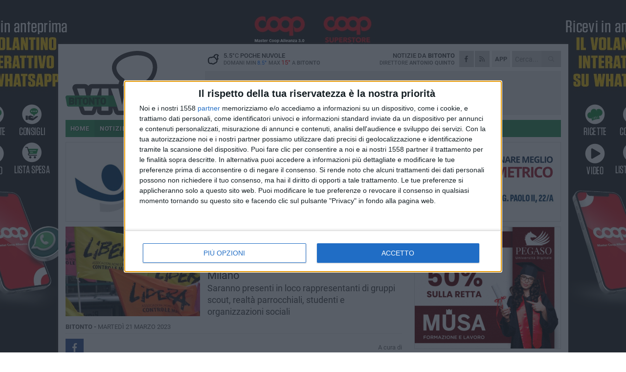

--- FILE ---
content_type: text/html; charset=utf-8
request_url: https://www.bitontoviva.it/notizie/delegazione-bitontina-al-corteo-nazionale-di-libera-contro-le-mafie-a-milano/
body_size: 20196
content:
<!DOCTYPE html>
<html lang="it" class="response svg fxd ">
<head prefix="og: http://ogp.me/ns# fb: http://ogp.me/ns/fb#">
    <title>Delegazione bitontina al corteo nazionale di Libera contro le mafie a Milano</title>
    <meta name="description" content="Saranno presenti in loco rappresentanti di gruppi scout, realt&#224; parrocchiali, studenti e organizzazioni sociali " />
<meta name="viewport" content="width=device-width, initial-scale=1.0">    <meta name="apple-mobile-web-app-title" content="BitontoViva">
    <meta name="apple-mobile-web-app-status-bar-style" content="black-translucent">
<link rel="canonical" href="https://www.bitontoviva.it/notizie/delegazione-bitontina-al-corteo-nazionale-di-libera-contro-le-mafie-a-milano/" />    <link rel="amphtml" href="https://www.bitontoviva.it/amp/notizie/delegazione-bitontina-al-corteo-nazionale-di-libera-contro-le-mafie-a-milano/" />                    <link rel="apple-touch-icon" href="https://static.gocity.it/bitontoviva/img/touch-60.png">
    <link rel="apple-touch-icon" sizes="76x76" href="https://static.gocity.it/bitontoviva/img/touch-76.png">
    <link rel="apple-touch-icon" sizes="120x120" href="https://static.gocity.it/bitontoviva/img/touch-120.png">
    <link rel="apple-touch-icon" sizes="152x152" href="https://static.gocity.it/bitontoviva/img/touch-152.png">
    <link rel="icon" href="https://static.gocity.it/bitontoviva/img/favicon.ico" type="image/x-icon" />
    <link rel="icon" type="image/png" href="https://static.gocity.it/bitontoviva/img/favicon-32x32.png" sizes="32x32" />
    <link rel="icon" type="image/png" href="https://static.gocity.it/bitontoviva/img/favicon-16x16.png" sizes="16x16" />
    <link rel="alternate" type="application/rss+xml" href="https://www.bitontoviva.it/rss/" title="RSS feed BitontoViva" />
    <meta property="og:type" content="article" />
<meta property="og:url" content="https://www.bitontoviva.it/notizie/delegazione-bitontina-al-corteo-nazionale-di-libera-contro-le-mafie-a-milano/" />    <meta property="og:site_name" content="BitontoViva" />
<meta property="fb:app_id" content="423253109122970" />    <meta property="fb:pages" content="739324272806400" /><meta property="article:publisher" content="739324272806400" />    <meta property="og:title" content="Delegazione bitontina al corteo nazionale di Libera contro le mafie a Milano" />
    <meta property="og:description" content="Saranno presenti in loco rappresentanti di gruppi scout, realt&#224; parrocchiali, studenti e organizzazioni sociali " />
    <meta property="og:image" content="https://bitonto.gocity.it/library/media/libera_bandiere.jpg" />
    <meta property="article:section" content="Cronaca" />
    <meta property="article:published_time" content="2023-03-21T05:15:00 GMT" />
    <meta property="article:modified_time" content="2023-03-20T17:03:43 GMT" />
<meta name="language" content="italian" /><meta name="google-site-verification" content="a31IWN6hd56CrewSskotXNpPft0qZ2q8VjkopJV5WTo" /><meta name="msvalidate.01" content="4BFAE9A7E4A3E9C22EA5C6CCD2C5FDE3" />    <link href="/bundles/css?v=dEeyNGnslQSdMQALmI0cEwyeZYLMDaeLtsKTp10fewU1" rel="preload" as="style" /><link href="/bundles/css?v=dEeyNGnslQSdMQALmI0cEwyeZYLMDaeLtsKTp10fewU1" rel="stylesheet"/>

    <link href="/bundles/deferred?v=EI2w7refD0IkrP_INU39w6BvGGKgAPw3aeDdDjBHlqI1" rel="preload" as="style" /><link href="/bundles/deferred?v=EI2w7refD0IkrP_INU39w6BvGGKgAPw3aeDdDjBHlqI1" rel="stylesheet"/>

    <link href="/bundles/icons?v=6URXDt_XKQp7_YTGi-536yZGVljGYpsX7yKYSj3eWm01" rel="preload" as="style" /><link href="/bundles/icons?v=6URXDt_XKQp7_YTGi-536yZGVljGYpsX7yKYSj3eWm01" rel="stylesheet"/>

    <link href="/style?v=142320" rel="stylesheet"><link href="/style?v=142320" rel="stylesheet" /><style>.svg #site-logo { background-image: url('https://static.gocity.it/bitontoviva/img/logo.svg');} .xmas.svg #site-logo { background-image: url('https://static.gocity.it/bitontoviva/img/logo-xmas.svg');} .svg .report-index #site .content, .report #site .content .section-logo span {background-image:url('https://static.gocity.it/bitontoviva/img/ireport.svg');} @media only screen and (max-width: 1023px) {.response.svg .collapse #site-logo { background-image: url('https://static.gocity.it/bitontoviva/img/logo-text-inv.svg'); }.response.svg.xmas .collapse #site-logo { background-image: url('https://static.gocity.it/bitontoviva/img/logo-text-inv-xmas.svg');}}
.ads-exp, .ads-exp a{max-height:70px;}</style>
    <script type="application/ld+json">[{ "@context": "http://schema.org", "@type":"WebSite","@id":"#website","name":"BitontoViva", "alternateName":"BitontoViva", "url":"https://www.bitontoviva.it", "potentialAction":{ "@type":"SearchAction","target":"https://www.bitontoviva.it/cerca/?search={search_term_string}","query-input":"required name=search_term_string"}}, { "@context": "http://schema.org", "@type":"Organization","@id":"#organization","name":"Viva Network","url":"http://www.vivanetwork.it", "logo":"http://www.vivanetwork.it/images/viva-network-logo.png", "sameAs":["https://www.facebook.com/viva24/"]}]</script>
    
        <script type="application/ld+json">{ "@context": "http://schema.org", "@type" : "NewsArticle", "headline" : "Delegazione bitontina al corteo nazionale di Libera contro le mafie a Milano", "alternativeHeadline" : "Delegazione bitontina al corteo nazionale di Libera contro le mafie a Milano. Saranno presenti in loco rappresentanti di gruppi scout, realtà parrocchiali, studenti e organizzazioni sociali ", "articleSection": "Cronaca", "author":{"@type":"Person","name":"Massimiliano Dilettuso"}, "dateCreated" : "2023-03-21T05:15:00Z", "datePublished" : "2023-03-21T05:15:00Z", "dateModified" : "2023-03-20T17:03:43Z", "publisher":{"@type":"Organization","name":"BitontoViva", "logo":{"@type":"ImageObject","url":"https://static.gocity.it/bitontoviva/img/logo-text.png", "width" : 288, "height" : 30}}, "description" : "Ci sarà anche una rappresentanza bitontina alla 28^ giornata nazionale della memoria e dell'impegno in ricordo delle vittime innocenti di mafia. Per quest'edizione, Libera ha scelto di proporre Milano come sede della manifestazione: si torna, dunque, al nord dopo l'esperienza di Padova nel 2019. Alle ore 9.00 di questa mattina, da corso Venezia, partirà il tradizionale corteo che coinvolgerà persone provenienti da tutto il territorio nazionale e da fuori Italia.La Giornata in ricordo delle vittime innocenti di mafia è riconosciuta ufficialmente dallo Stato, attraverso la legge n. 20 dell'8...", "mainEntityOfPage":{"@type":"URL"}, "url" : "https://www.bitontoviva.it/notizie/delegazione-bitontina-al-corteo-nazionale-di-libera-contro-le-mafie-a-milano/", "image":{"@type":"ImageObject","url":"https://bitonto.gocity.it/library/media/libera_bandiere.jpg", "width":488, "height":325}}</script>

    
        <style>
    .bubble-color .btn.btn-action { background-color: #BF1539; border-color: #CF2E4F; box-shadow: 0px 1px 0px #A11230; }
    .bubble-color h3.story-title, .bubble-color span.story-title, div.bubble.bubble-color { background-color: #CA173C; border-right: solid 4px #B51436; }
    span.bubble-arrow.bubble-color { border-color: #CA173C transparent transparent transparent; }
    div.bubble.bubble-color img { border-color: #A11230; }
    .page-index .index span.title { color: #CA173C; }
        </style>

    <script async src="//pagead2.googlesyndication.com/pagead/js/adsbygoogle.js"></script>
<link rel="stylesheet" href="https://assets.evolutionadv.it/networkviva_it/networkviva_it-CLS.css"><script src="https://assets.evolutionadv.it/networkviva_it/networkviva_it.new.js" data-cfasync="false"></script>    </head>
<body class="non-graphic collapse splitted news ">
    
    <span class="ads-skin-containter" data-url="/adv/skin/99/"></span>
    <div id="site">
        <div id="main" class="container">
            <div id="header-wrapper">
    <div class="container">
        <header id="header">
            <div id="header-overlay"></div>
            <div id="header-main">
                <div id="header-logo">                    <div id="site-logo" >
                        <a href="/">BitontoViva</a>
                        <img class="print" src="https://static.gocity.it/bitontoviva/img/logo.png" />
                    </div>
                    <div id="header-fanpage">
                        <div id="fanpage">
                        <span class="fan-counter">17.550</span>
                            <a id="fanpage-button" href="https://www.facebook.com/bitontoviva.it/" target="_blank" rel="nofollow">FANPAGE</a>
                        </div>
                    </div>
                </div>
                <div id="header-logo-url" class="print">bitontoviva.it</div>
                <div id="header-middle">
                    <div id="header-middle-top">
                        <div id="header-meteo">
    <a href="/meteo/" title="Previsioni meteo a Bitonto"><div id="meteo-header" class="meteo-icon"><canvas width="28" height="28" data-icon="02n" data-color="" class="icon"></canvas></div></a>
        <div class="meteo">
            <a href="/meteo/" title="Previsioni meteo a Bitonto">
5.5<span>°C</span> poche nuvole                <div class="meteo-temp">Domani Min<span class="meteo-min">8.5°</span>Max<span class="meteo-max">15°</span> a <strong>Bitonto</strong></div>
            </a>
        </div>

                        </div>
                        <div class="search-block">
                            <form action="/cerca/" method="GET">
                                <input type="search" class="search" name="search" placeholder="Cerca..." />
                                <button class="icon"><i class="far fa-search"></i></button>
                            </form>
                        </div>
<a href="http://m.bitontoviva.it/apps/download/"   target="_blank"  >
                            <div id="header-app">APP</div>
                        </a>                        <div id="header-social">
                            <a href="https://www.facebook.com/bitontoviva.it" target="_blank"><i class="fab fa-facebook-f social social-facebook"></i></a>                            <a href="/rss/" title="BitontoViva - Feed Rss"><i class="far fa-rss social social-rss"></i></a>
                        </div>
                        <div id="header-daily">
                            <p class="tagline">Notizie da <strong>Bitonto</strong><span>Direttore <strong>Antonio Quinto</strong></span></p>
                        </div>
                        <div class="clear"></div>
                    </div>
                    <div id="header-banner">

<div class="ads-containter" data-url="/adv/banner/5/"></div>
                    </div>
                    <div class="clear"></div>
                </div>
                <button type="button" id="menu-toggle" class="btn header-btn">
                    <span class="far fa-2x fa-bars"></span>
                    <span class="btn-undertext">Menu</span>
                </button><div id="mobile-weather">    <a href="/meteo/" title="Previsioni meteo a Bitonto"><div id="mobile-meteo-header" class="meteo-icon"><canvas width="28" height="28" data-icon="02n" data-color="white" class="icon"></canvas></div></a>
        <div class="meteo">
            <a href="/meteo/" title="Previsioni meteo a Bitonto">
5.5<span>°C</span> poche nuvole                <div class="meteo-temp">Domani Min<span class="meteo-min">8.5°</span>Max<span class="meteo-max">15°</span> a <strong>Bitonto</strong></div>
            </a>
        </div>
</div>
            </div>
            <div class="clear"></div>
            <div id="menu">
                <nav>
                    <ul>

            <li class="firstitem">
                <a href="/" >HOME</a>
            </li>
            <li class="open">
                <a href="/notizie/" >NOTIZIE</a>
                <span class="expander"></span>
                <ul>
<li class="open"><a href="/notizie/?cat=cronaca">Cronaca</a></li>
<li ><a href="/notizie/?cat=religioni">Religioni</a></li>
<li ><a href="/notizie/?cat=politica">Politica</a></li>
<li ><a href="/notizie/?cat=scuola-e-formazione">Scuola e Lavoro</a></li>
<li ><a href="/notizie/?cat=attualita">Attualità</a></li>
<li ><a href="/notizie/?cat=la-citta">Vita di città</a></li>
<li ><a href="/notizie/?cat=territorio">Territorio e Ambiente</a></li>
<li ><a href="/notizie/?cat=eventi">Cultura, Eventi e Spettacolo</a></li>
<li ><a href="/notizie/?cat=palazzo-di-citta">Enti locali</a></li>
<li ><a href="/notizie/?cat=turismo">Turismo</a></li>
                </ul>
            </li>
            <li >
                <a href="/sport/" >SPORT</a>
                <span class="expander"></span>
                <ul>
<li ><a href="/sport/?cat=calcio">Calcio</a></li>
<li ><a href="/sport/?cat=calcio-a-5">Calcio a 5</a></li>
<li ><a href="/sport/?cat=basket">Basket</a></li>
<li ><a href="/sport/?cat=volley">Volley</a></li>
<li ><a href="/sport/?cat=atletica-leggera">Atletica leggera</a></li>
<li ><a href="/sport/?cat=tennis">Tennis</a></li>
<li ><a href="/sport/?cat=sport-a-360">Sport a 360°</a></li>
                </ul>
            </li>
            <li >
                <a href="/meteo/" >METEO</a>
            </li>
            <li >
                <a href="/video/" >VIDEO</a>
            </li>
<li class="search-block">
    <form action="/cerca/" method="GET">
        <input type="search" class="search" name="search" placeholder="Cerca..." />
        <button class="icon"><i class="far fa-search"></i></button>
    </form>
</li>
                    </ul>
                </nav>
            </div>
          </header>
    </div>
    <div class="clear"></div>
</div>


            <div class="ads-containter ads-mega ads-mega-page" data-url="/adv/banner/108/"></div>
            <div id="gctyvvadblck"></div>
            <div class="content-wrapper ">
                
                <div class="content-side-wrapper content-first">
                    
    <div class="content categorized">
        <article class=" mode0">
            <ul class="breadcrumbs noborder"><li><i class="far fa-angle-right"></i><a href="/" title="Home">Home</a></li><li><i class="far fa-angle-right"></i><a href="/notizie/" title="Notizie e aggiornamenti">Notizie e aggiornamenti</a></li></ul><script type="application/ld+json">{ "@context": "http://schema.org", "@type" : "BreadcrumbList", "itemListElement": [{ "@type": "ListItem", "position": 1, "item": { "@id": "https://www.bitontoviva.it/", "name": "Home" } },{ "@type": "ListItem", "position": 2, "item": { "@id": "https://www.bitontoviva.it/notizie/", "name": "Notizie e aggiornamenti" } }]}</script>
            <header>
                <figure><img src="https://bitonto.gocity.it/library/media/libera_bandiere.jpg" class="responsive content-img" alt="Libera" /><figcaption class="content-img-caption">Libera</figcaption></figure>
                <div>
                    <span class="category"  style="color:#CA173C; background-color:#CA173C">Cronaca</span><h1>Delegazione bitontina al corteo nazionale di Libera contro le mafie a Milano</h1><p class="tagline">Saranno presenti in loco rappresentanti di gruppi scout, realtà parrocchiali, studenti e organizzazioni sociali <span></span></p>
                </div>
            </header>
            <div class="clear"></div>
            <div class="contentdate">
                <span class="datezone">Bitonto - </span>martedì 21 marzo 2023
                                            </div>
            <div class="ads-containter ads-page ads-content" data-url="/adv/banner/80/"></div>            <div class="sharing" data-url="https://www.bitontoviva.it/notizie/delegazione-bitontina-al-corteo-nazionale-di-libera-contro-le-mafie-a-milano/" data-title="Delegazione bitontina al corteo nazionale di Libera contro le mafie a Milano" data-counter="0" data-comments="0" data-app="423253109122970"></div>
            <div id="author" class="author right"><a  rel="author"><div><span class="author-top">A cura di</span><span class="author-name"> Massimiliano Dilettuso</span></div></a></div><div class="clear"></div>
            <div class="clear"></div>
            <div class="ads-containter ads-custom " ><div id="video-evo-player" class="player_evolution"><span class="evo-label-logo">Powered by <a target="_blank" href="https://evolutiongroup.digital/"><img src="https://evolutiongroup.digital/wp-content/themes/evolution_group/assets/static/logo/logo-evolutiongroup-black.svg" alt="powered by evolution group"></a></span></div></div>
            
            <div class="p first">Ci sarà anche una rappresentanza bitontina alla 28^ giornata nazionale della <strong>memoria </strong>e dell'<strong>impegno </strong>in ricordo delle <strong>vittime innocenti di mafia</strong>. Per quest'edizione, <strong>Libera </strong>ha scelto di proporre <strong>Milano</strong> come sede della manifestazione: si torna, dunque, al nord dopo l'esperienza di Padova nel 2019. Alle ore 9.00 di questa mattina, da corso Venezia, partirà il tradizionale <strong>corteo</strong> che coinvolgerà persone provenienti da tutto il territorio nazionale e da fuori Italia.<br /><br />La Giornata in ricordo delle vittime innocenti di mafia è riconosciuta ufficialmente dallo Stato, attraverso la legge n. 20 dell'8 marzo 2017, e - come riporta Libera - «costituisce un punto di arrivo e di ripartenza in cui dare spazio anche alla <strong>denuncia</strong> della presenza delle organizzazioni criminali e delle connivenze con politica, economia e massoneria deviate».<br /><br />«Lo slogan di questa giornata -<strong>"è possibile" </strong>- vuole portarci a riflettere su ciò che ciascuno di noi può fare per l'affermazione dei diritti e della giustizia sociale - proseguono -. La parola "possibile" deriva da "potere" e indica ciò che si può realizzare, ciò che può accadere. Oggi ci troviamo su un sentiero oscuro, dove talvolta non ci sono neanche le stelle a farci da guida. Sappiamo che "è possibile" superare questa fase se a metterci in gioco siamo tutti, insieme: solo con il noi si può arrivare ad affermare la pace, la giustizia, la verità, i diritti, l'accoglienza e la libertà».<br /><br />Anche Bitonto, dunque, risponde presente all'appello lanciato da Libera. Saranno presenti in loco rappresentanti di gruppi scout, realtà parrocchiali, studenti e organizzazioni sociali. «Ringrazio la Fondazione <strong>"Stefano Fumarulo" </strong>della Regione Puglia che ha messo a disposizione di Libera Puglia un pullman in partenza anche da Bitonto - ha spiegato <strong>Christian Farella</strong>, assessore alla Pubblica istruzione -. Come ha detto bene il sindaco Ricci, che ringrazio per avermi delegato, è importante contrastare la mafia e l'illegalitá diffusa anche mantenendo viva la memoria di chi è stato ucciso e onorando il coraggio e l'impegno di chi le ha combattute e le combatte ogni giorno».<div class="fb-quote"></div></div>
                    </article>
        
        <ul class="tags bottom"><li>Libera</li><li>Antimafia sociale</li><li>Christian Farella</li></ul>

    <div class="index-wrapper">
        <div class="index-list index-list-mode10 index-list-2">
                <div class="index">
                    
<a href="/notizie/xylella-a-bitonto-espiantato-ulivo-infetto-paolicelli-intervenuti-tempestivamente/" ><div class="boxed-img"><img src="https://bitonto.gocity.it/library/media/bigbox_espianto_dell_ulivo_infetto_bitonto_xylella_(10)j.jpg" alt="Xylella a Bitonto, espiantato ulivo infetto. Paolicelli: «Intervenuti tempestivamente»" /></div></a>                                        <div class="boxed-title boxed-title-dated ">
<span class="date">
                                
                                23 gennaio 2026
                            </span>                        <span class="title"><a href="/notizie/xylella-a-bitonto-espiantato-ulivo-infetto-paolicelli-intervenuti-tempestivamente/" >Xylella a Bitonto, espiantato ulivo infetto. Paolicelli: &#171;Intervenuti tempestivamente&#187;</a></span>
                                            </div>
                </div>
                <div class="index">
                    
<a href="/notizie/lavori-all-intersezione-tra-le-provinciali-bitonto-molfetta-e-terlizzi-giovinazzo/" ><div class="boxed-img"><img src="https://bitonto.gocity.it/library/media/bigbox_617864454_912576924786270_5569860226447077937_n.jpg" alt="Lavori all'intersezione tra le provinciali Bitonto-Molfetta e Terlizzi-Giovinazzo" /></div></a>                                        <div class="boxed-title boxed-title-dated ">
<span class="date">
                                
                                23 gennaio 2026
                            </span>                        <span class="title"><a href="/notizie/lavori-all-intersezione-tra-le-provinciali-bitonto-molfetta-e-terlizzi-giovinazzo/" >Lavori all&#39;intersezione tra le provinciali Bitonto-Molfetta e Terlizzi-Giovinazzo</a></span>
                                            </div>
                </div>
        </div>
    </div>
        
<div class="ads-containter ads-custom  ads-page ads-content ads-content-btm"><div class="PCT2253"><script>if("none"!=window.getComputedStyle(document.currentScript.parentElement.parentElement).getPropertyValue("display")){var e=document.createElement("ins");e.setAttribute("data-revive-zoneid","2253"),e.setAttribute("data-revive-id","e590432163035a6e5fc26dac29dd7e0b"),document.currentScript.parentElement.appendChild(e)}</script><script async src="//adv.presscommtech.com/www/delivery/asyncjs.php"></script></div></div>
        <div class="comments" id="comments"><div class="fb-comments" data-href="https://www.bitontoviva.it/notizie/delegazione-bitontina-al-corteo-nazionale-di-libera-contro-le-mafie-a-milano/" data-width="100%" data-numposts="5" ></div><div class="clear"></div></div>
        <ins data-revive-zoneid="2256" data-revive-id="e590432163035a6e5fc26dac29dd7e0b"></ins><script async src="//adv.presscommtech.com/www/delivery/asyncjs.php"></script>
<div class="ads-containter ads-page" data-url="/adv/banner/93/"></div>
<div class="ads-containter ads-page" data-url="/adv/banner/81/"></div>
 <div class="ads ads-responsive g-ads" ><ins class="adsbygoogle" style="display:block;width:468px;height:60px" data-ad-client="ca-pub-3454615937939067" data-ad-slot="7898188483" ></ins><script>(adsbygoogle = window.adsbygoogle || []).push({});</script></div>
        
            <div class="story-wrapper tag-story">
            <span class="story-title bubble">Altri contenuti a tema</span>
            <span class="bubble-arrow"></span>
        <div class="story-list">
                <div class="story ">
                        
                            <a href="/notizie/bitonto-in-cammino-per-ricordare-anna-rosa-tarantino-a-otto-anni-dall-omicidio/" >
                                <img src="https://bitonto.gocity.it/library/media/big_whatsapp_image_2025_12_30_at_193639_(2)j.jpg" alt="Bitonto in cammino per ricordare Anna Rosa Tarantino a otto anni dall&#39;omicidio" />
                            </a>
                                                                        <span class="storycategory"   style="color:#853d4e;background-color:#853d4e"  >Vita di città</span>                        <span class="title"><a href="/notizie/bitonto-in-cammino-per-ricordare-anna-rosa-tarantino-a-otto-anni-dall-omicidio/" >Bitonto in cammino per ricordare Anna Rosa Tarantino a otto anni dall&#39;omicidio</a></span>
<span class="subtitle">Ieri, 30 dicembre, la cerimonia per commemorare la bitontina uccisa dalla mafia nel 2017</span>                </div>
                <div class="story ">
                        
                            <a href="/notizie/a-bitonto-la-marcia-cittadina-della-memoria-per-ricordare-anna-rosa-tarantino-vittima-innocente-di-mafia/" >
                                <img src="https://bitonto.gocity.it/library/media/big_immagine(9).jpg" alt="A Bitonto la “Marcia cittadina della memoria” per ricordare Anna Rosa Tarantino, vittima innocente di mafia" />
                            </a>
                                                                        <span class="storycategory"   style="color:#174dab;background-color:#174dab"  >Attualità</span>                        <span class="title"><a href="/notizie/a-bitonto-la-marcia-cittadina-della-memoria-per-ricordare-anna-rosa-tarantino-vittima-innocente-di-mafia/" >A Bitonto la “Marcia cittadina della memoria” per ricordare Anna Rosa Tarantino, vittima innocente di mafia</a></span>
<span class="subtitle">A otto anni dalla tragica uccisione, la citt&#224; far&#224; memoria per ribadire il proprio “no” a ogni forma di violenza e criminalit&#224;</span>                </div>
                <div class="story ">
                        
                            <a href="/notizie/in-cammino-per-la-pace-luci-nella-citta-ieri-la-manifestazione-promossa-da-libera/" >
                                <img src="https://bitonto.gocity.it/library/media/big_596262378_32668182199494336_966171627263754141_n.jpg" alt="&quot;In cammino per la pace: luci nella citt&#224;&quot;, ieri la manifestazione promossa da Libera" />
                            </a>
                                                                        <span class="storycategory"   style="color:#6B4645;background-color:#6B4645"  >Scuola e Lavoro</span>                        <span class="title"><a href="/notizie/in-cammino-per-la-pace-luci-nella-citta-ieri-la-manifestazione-promossa-da-libera/" >&quot;In cammino per la pace: luci nella citt&#224;&quot;, ieri la manifestazione promossa da Libera</a></span>
<span class="subtitle">All&#39;evento del presidio &quot;Anna Rosa Tarantino&quot; hanno preso parte tutte le scuole di Bitonto</span>                </div>
                <div class="story ">
                        
                            <a href="/notizie/bitonto-presente-alla-marcia-perugiassisi-farella-non-possiamo-cedere-all-indifferenza/" >
                                <img src="https://bitonto.gocity.it/library/media/big_565125825_25801216366134189_5976644986178824588_n.jpg" alt="Bitonto presente alla Marcia PerugiAssisi, Farella: &#171;Non possiamo cedere all&#39;indifferenza&#187;" />
                            </a>
                                                                        <span class="storycategory"   style="color:#6B4645;background-color:#6B4645"  >Scuola e Lavoro</span>                        <span class="title"><a href="/notizie/bitonto-presente-alla-marcia-perugiassisi-farella-non-possiamo-cedere-all-indifferenza/" >Bitonto presente alla Marcia PerugiAssisi, Farella: &#171;Non possiamo cedere all&#39;indifferenza&#187;</a></span>
<span class="subtitle">Studenti e studentesse degli istituti comprensivi Cassano-De Renzio e Sylos presenti, ieri, al grande evento</span>                </div>
                <div class="story ">
                        
                            <a href="/notizie/imagine-all-the-people-bitonto-presente-alla-marcia-perugiaassisi-per-la-pace/" >
                                <img src="https://bitonto.gocity.it/library/media/big_img_2939j.jpg" alt="“Imagine all the people”, Bitonto presente alla &quot;Marcia PerugiaAssisi&quot; per la pace" />
                            </a>
                                                                        <span class="storycategory"   style="color:#174dab;background-color:#174dab"  >Attualità</span>                        <span class="title"><a href="/notizie/imagine-all-the-people-bitonto-presente-alla-marcia-perugiaassisi-per-la-pace/" >“Imagine all the people”, Bitonto presente alla &quot;Marcia PerugiaAssisi&quot; per la pace</a></span>
<span class="subtitle">Il Comune sar&#224; rappresentato da Christian Farella, assessore alla Pubblica Istruzione</span>                </div>
                <div class="story ">
                        
                            <a href="/notizie/inizio-della-scuola-il-messaggio-dell-amministrazione-comunale-di-bitonto/" >
                                <img src="https://bitonto.gocity.it/library/media/big_news_scuola(1).jpg" alt="Inizio della scuola, il messaggio dell&#39;amministrazione comunale di Bitonto" />
                            </a>
                                                                        <span class="storycategory"   style="color:#6B4645;background-color:#6B4645"  >Scuola e Lavoro</span>                        <span class="title"><a href="/notizie/inizio-della-scuola-il-messaggio-dell-amministrazione-comunale-di-bitonto/" >Inizio della scuola, il messaggio dell&#39;amministrazione comunale di Bitonto</a></span>
<span class="subtitle">La nota congiunta del&#160;sindaco Francesco Paolo Ricci e dell&#39;assessore Christian Farella</span>                </div>
                <div class="story ">
                        
                            <a href="/notizie/anche-bitonto-partecipa-alla-giornata-nazionale-della-sacra-spada-dell-arcangelo/" >
                                <img src="https://bitonto.gocity.it/library/media/big_giornata_micaelica.jpg" alt="Anche Bitonto partecipa alla Giornata Nazionale della Sacra Spada dell’Arcangelo" />
                            </a>
                                                                        <span class="storycategory"   style="color:#2774C9;background-color:#2774C9"  >Cultura, Eventi e Spettacolo</span>                        <span class="title"><a href="/notizie/anche-bitonto-partecipa-alla-giornata-nazionale-della-sacra-spada-dell-arcangelo/" >Anche Bitonto partecipa alla Giornata Nazionale della Sacra Spada dell’Arcangelo</a></span>
<span class="subtitle">A rappresentare la comunit&#224; bitontina sar&#224; l&#39;assessore Christian Farella</span>                </div>
                <div class="story ">
                        
                            <a href="/notizie/bitonto-alle-cerimonie-in-ricordo-di-michele-fazio-e-delle-vittime-della-strage-ferroviaria/" >
                                <img src="https://bitonto.gocity.it/library/media/big_bitonto_ricorda_michele_fazio_e_la_strage_ferroviaria(1).jpg" alt="Bitonto alle cerimonie in ricordo di Michele Fazio e delle vittime della strage ferroviaria" />
                            </a>
                                                                        <span class="storycategory"   style="color:#174dab;background-color:#174dab"  >Attualità</span>                        <span class="title"><a href="/notizie/bitonto-alle-cerimonie-in-ricordo-di-michele-fazio-e-delle-vittime-della-strage-ferroviaria/" >Bitonto alle cerimonie in ricordo di Michele Fazio e delle vittime della strage ferroviaria</a></span>
<span class="subtitle">A rappresentare la nostra citt&#224; l&#39;assessore Christian Farella</span>                </div>
        </div>
    </div>

<div class="ads-containter ads-custom  ads-page ads-content"><div class="PCT2254"><script>if("none"!=window.getComputedStyle(document.currentScript.parentElement.parentElement).getPropertyValue("display")){var e=document.createElement("ins");e.setAttribute("data-revive-zoneid","2254"),e.setAttribute("data-revive-id","e590432163035a6e5fc26dac29dd7e0b"),document.currentScript.parentElement.appendChild(e)}</script><script async src="//adv.presscommtech.com/www/delivery/asyncjs.php"></script></div></div>
<div class="banner banner-color banner-newsletter">
    <div class="banner-right-side">
        <div class="banner-right-side-inside">
            <span class="newsletter-title">Iscriviti alla Newsletter</span>
<form action="/newsletter/" data-ajax="true" data-ajax-loading="#newsletter-loading" data-ajax-mode="replace" data-ajax-update="#newsletter-result" id="form0" method="post">                <input class="text buttoned" name="email" id="email" placeholder="Indirizzo e-mail" data-val="true" type="email" />
                        <button type="submit" class="button buttoned" id="newsletter-signup">Iscriviti</button>
                        <span class="newsletter-result" id="newsletter-result"></span>
                        <span class="newsletter-loading" id="newsletter-loading" style="display:none"><img src="/contents/img/UI/rolling.gif" alt="loading"/></span>
                        <span class="newsletter-validation-error" data-valmsg-for="email" data-valmsg-replace="true"></span>
</form>        </div><span class="bubble-arrow"></span>
        <span class="newsletter-info">Iscrivendoti accetti i <a href="/info/privacy/newsletter/" rel="nofollow">termini</a> e la <a href="/info/privacy/" rel="nofollow">privacy policy</a></span>
    </div>
    <div class="banner-left-side">
        <img src="/contents/img/UI/newsletter-email.png" alt="Newsletter" width="100"/>
        <div class="clear"></div>
        Ricevi aggiornamenti e contenuti da Bitonto <span>gratis</span> nella tua e-mail
    </div>
    <div class="clear"></div>
</div>
        
    <div class="index-wrapper">
        <div class="index-list index-list-mode10 index-list-8">
                <div class="index">
                    
<a href="/notizie/xylella-espianto-a-bitonto-coldiretti-massima-allerta-nel-culla-dell-olivicoltura-barese/" ><div class="boxed-img"><img src="https://bitonto.gocity.it/library/media/bigbox_xylella(1).jpg" alt="Xylella, espianto a Bitonto. Coldiretti:  &quot;Massima allerta nel culla dell'olivicoltura barese &quot;" /></div></a>                                        <div class="boxed-title boxed-title-dated ">
<span class="date">
                                
                                23 gennaio 2026
                            </span>                        <span class="title"><a href="/notizie/xylella-espianto-a-bitonto-coldiretti-massima-allerta-nel-culla-dell-olivicoltura-barese/" >Xylella, espianto a Bitonto. Coldiretti: &quot;Massima allerta nel culla dell&#39;olivicoltura barese&quot;</a></span>
                                            </div>
                </div>
                <div class="index">
                    
<a href="/notizie/ex-tribunale-santoruvo-presto-un-bando-per-l-utilizzo-dei-nuovi-spazi/" ><div class="boxed-img"><img src="https://bitonto.gocity.it/library/media/bigbox_ex_tribunale.jpg" alt="Ex Tribunale, Santoruvo: «Presto un bando per l'utilizzo dei nuovi spazi»" /></div></a>                                        <div class="boxed-title boxed-title-dated ">
<span class="date">
                                
                                22 gennaio 2026
                            </span>                        <span class="title"><a href="/notizie/ex-tribunale-santoruvo-presto-un-bando-per-l-utilizzo-dei-nuovi-spazi/" >Ex Tribunale, Santoruvo: &#171;Presto un bando per l&#39;utilizzo dei nuovi spazi&#187;</a></span>
                                            </div>
                </div>
                <div class="index">
                    
<a href="/notizie/carburante-agricolo-libretti-uma-bloccati-fdi-regione-rallenta-comune-blocca/" ><div class="boxed-img"><img src="https://bitonto.gocity.it/library/media/bigbox_via_nacci.jpg" alt="Carburante agricolo, libretti UMA bloccati. FdI: «Regione rallenta, Comune blocca»" /></div></a>                                        <div class="boxed-title boxed-title-dated ">
<span class="date">
                                
                                22 gennaio 2026
                            </span>                        <span class="title"><a href="/notizie/carburante-agricolo-libretti-uma-bloccati-fdi-regione-rallenta-comune-blocca/" >Carburante agricolo, libretti UMA bloccati. FdI: &#171;Regione rallenta, Comune blocca&#187;</a></span>
                                            </div>
                </div>
                <div class="index">
                    
<a href="/notizie/mercosur-cia-pronta-al-confronto-sui-nodi-irrisolti/" ><div class="boxed-img"><img src="https://bitonto.gocity.it/library/media/bigbox_gennaro_sicolo_063025j.jpg" alt="Mercosur, Cia pronta al confronto sui nodi irrisolti" /></div></a>                                        <div class="boxed-title boxed-title-dated ">
<span class="date">
                                
                                22 gennaio 2026
                            </span>                        <span class="title"><a href="/notizie/mercosur-cia-pronta-al-confronto-sui-nodi-irrisolti/" >Mercosur, Cia pronta al confronto sui nodi irrisolti</a></span>
                                            </div>
                </div>
                <div class="index">
                    
<a href="/notizie/avviso-pubblico-per-la-stipula-di-convenzioni-con-asili-nido-e-sezioni-primavera-a-titolarita-privata-1/" ><div class="boxed-img"><img src="https://bitonto.gocity.it/library/media/bigbox_asiloj.jpg" alt="Avviso pubblico per la stipula di convenzioni con asili nido e sezioni primavera a titolarità privata" /></div></a>                                        <div class="boxed-title boxed-title-dated ">
<span class="date">
                                
                                22 gennaio 2026
                            </span>                        <span class="title"><a href="/notizie/avviso-pubblico-per-la-stipula-di-convenzioni-con-asili-nido-e-sezioni-primavera-a-titolarita-privata-1/" >Avviso pubblico per la stipula di convenzioni con asili nido e sezioni primavera a titolarit&#224; privata</a></span>
                                            </div>
                </div>
                <div class="index">
                    
<a href="/notizie/tir-incastrato-tra-via-traetta-e-via-caprera-colpita-cabina-dell-enel/" ><div class="boxed-img"><img src="https://bitonto.gocity.it/library/media/bigbox_img_20260121_wa0020(1).jpg" alt="Tir incastrato tra via Traetta e via Caprera. Colpita cabina dell'Enel" /></div></a>                                        <div class="boxed-title boxed-title-dated ">
<span class="date">
                                
                                21 gennaio 2026
                            </span>                        <span class="title"><a href="/notizie/tir-incastrato-tra-via-traetta-e-via-caprera-colpita-cabina-dell-enel/" >Tir incastrato tra via Traetta e via Caprera. Colpita cabina dell&#39;Enel</a></span>
                                            </div>
                </div>
                <div class="index">
                    
<a href="/notizie/la-polizia-locale-di-bitonto-festeggia-il-suo-patrono-san-sebastiano/" ><div class="boxed-img"><img src="https://bitonto.gocity.it/library/media/bigbox_whatsapp_image_2026_01_20_at_203538j.jpg" alt="La Polizia locale di Bitonto festeggia il suo patrono San Sebastiano" /></div></a>                                        <div class="boxed-title boxed-title-dated ">
<span class="date">
                                
                                21 gennaio 2026
                            </span>                        <span class="title"><a href="/notizie/la-polizia-locale-di-bitonto-festeggia-il-suo-patrono-san-sebastiano/" >La Polizia locale di Bitonto festeggia il suo patrono San Sebastiano</a></span>
                                            </div>
                </div>
                <div class="index">
                    
<a href="/notizie/la-chiesa-di-rieti-celebra-il-terzo-anniversario-dell-ordinazione-episcopale-di-don-vito-piccinonna/" ><div class="boxed-img"><img src="https://bitonto.gocity.it/library/media/bigbox_616830317_1586288056398090_8702558957939031303_n.jpg" alt="La Chiesa di Rieti celebra il terzo anniversario dell'ordinazione episcopale di don Vito Piccinonna" /></div></a>                                        <div class="boxed-title boxed-title-dated ">
<span class="date">
                                
                                21 gennaio 2026
                            </span>                        <span class="title"><a href="/notizie/la-chiesa-di-rieti-celebra-il-terzo-anniversario-dell-ordinazione-episcopale-di-don-vito-piccinonna/" >La Chiesa di Rieti celebra il terzo anniversario dell&#39;ordinazione episcopale di don Vito Piccinonna</a></span>
                                            </div>
                </div>
        </div>
    </div>

    </div>

                </div>
                <div class="right-side-wrapper">
                    
    
    
    <div class="ads-containter ads-side" data-url="/adv/banner/80/"></div>
    <div class="right-pack">
<div class="ads-containter ads-side" data-url="/adv/banner/93/"></div>
<div class="ads-containter ads-side" data-url="/adv/banner/81/"></div>
<div class="ads-native-container " data-url="/adv/native/31/"></div><div class="clear"></div>

<div class="ads-containter ads-custom  ads-side"><div class="PCT2253"><script>if("none"!=window.getComputedStyle(document.currentScript.parentElement.parentElement).getPropertyValue("display")){var e=document.createElement("ins");e.setAttribute("data-revive-zoneid","2253"),e.setAttribute("data-revive-id","e590432163035a6e5fc26dac29dd7e0b"),document.currentScript.parentElement.appendChild(e)}</script><script async src="//adv.presscommtech.com/www/delivery/asyncjs.php"></script></div></div>
    </div>
    <div class="right-pack right-pack-light">
<div class="ads-containter ads-custom  ads-side"><div class="PCT2254"><script>if("none"!=window.getComputedStyle(document.currentScript.parentElement.parentElement).getPropertyValue("display")){var e=document.createElement("ins");e.setAttribute("data-revive-zoneid","2254"),e.setAttribute("data-revive-id","e590432163035a6e5fc26dac29dd7e0b"),document.currentScript.parentElement.appendChild(e)}</script><script async src="//adv.presscommtech.com/www/delivery/asyncjs.php"></script></div></div>
<div class="ads-containter" data-url="/adv/banner/82/"></div>
        <div id="right-affix">
    <div class="side-wrapper">
            <div class="side-title">Pi&#249; letti questa settimana</div>
        <div class="side-list">
                <div class="side ">
                    <a href="/notizie/tir-incastrato-tra-via-traetta-e-via-caprera-colpita-cabina-dell-enel/" >
                        
<img src="https://bitonto.gocity.it/library/media/box_img_20260121_wa0020(1).jpg" alt="Tir incastrato tra via Traetta e via Caprera. Colpita cabina dell&#39;Enel" />                                                                            <span class="date">mercoled&#236; 21 gennaio</span>
                                                <span class="title">Tir incastrato tra via Traetta e via Caprera. Colpita cabina dell&#39;Enel</span>
                    </a>
                </div>
                <div class="side ">
                    <a href="/notizie/a-bitonto-l-inaugurazione-del-centro-polivalente-per-anziani-il-sollievo/" >
                        
<img src="https://bitonto.gocity.it/library/media/box_whatsapp_image_2026_01_15_at_133759j.jpg" alt="A Bitonto l&#39;inaugurazione del Centro Polivalente per Anziani “Il Sollievo”" />                                                                            <span class="date">gioved&#236; 15 gennaio</span>
                                                <span class="title">A Bitonto l&#39;inaugurazione del Centro Polivalente per Anziani “Il Sollievo”</span>
                    </a>
                </div>
                <div class="side ">
                    <a href="/notizie/tento-di-investire-tre-poliziotti-durante-un-furto-arrestato-un-32enne/" >
                        
<img src="https://bitonto.gocity.it/library/media/box_controllo_garage_bitontoj.jpg" alt="Tent&#242; di investire tre poliziotti durante un furto, arrestato un 31enne" />                                                                            <span class="date">sabato 17 gennaio</span>
                                                <span class="title">Tent&#242; di investire tre poliziotti durante un furto, arrestato un 31enne</span>
                    </a>
                </div>
                <div class="side ">
                    <a href="/notizie/la-storia-di-bitonto-rivive-con-l-intelligenza-artificiale-il-progetto-di-mimmo-latilla/" >
                        
<img src="https://bitonto.gocity.it/library/media/box_615220232_10230427098529516_2471406901356749225_n.jpg" alt="La storia di Bitonto rivive con l’intelligenza artificiale: il progetto di Mimmo Latilla" />                                                                            <span class="date">luned&#236; 19 gennaio</span>
                                                <span class="title">La storia di Bitonto rivive con l’intelligenza artificiale: il progetto di Mimmo Latilla</span>
                    </a>
                </div>
                <div class="side ">
                    <a href="/notizie/xylella-individuata-a-bitonto-una-pianta-d-ulivo-infetta/" >
                        
<img src="https://bitonto.gocity.it/library/media/box_ulivo.jpg" alt="Xylella, individuata a Bitonto una pianta d&#39;ulivo infetta" />                                                                            <span class="date">luned&#236; 19 gennaio</span>
                                                <span class="title">Xylella, individuata a Bitonto una pianta d&#39;ulivo infetta</span>
                    </a>
                </div>
                <div class="side ">
                    <a href="/notizie/la-chiesa-di-rieti-celebra-il-terzo-anniversario-dell-ordinazione-episcopale-di-don-vito-piccinonna/" >
                        
<img src="https://bitonto.gocity.it/library/media/box_616830317_1586288056398090_8702558957939031303_n.jpg" alt="La Chiesa di Rieti celebra il terzo anniversario dell&#39;ordinazione episcopale di don Vito Piccinonna" />                                                                            <span class="date">mercoled&#236; 21 gennaio</span>
                                                <span class="title">La Chiesa di Rieti celebra il terzo anniversario dell&#39;ordinazione episcopale di don Vito Piccinonna</span>
                    </a>
                </div>
        </div>
    </div>
         <div class="ads  g-ads" ><ins class="adsbygoogle" style="display:block;width:300px;height:250px" data-ad-client="ca-pub-7787459891407465" data-ad-slot="3082067039" ></ins><script>(adsbygoogle = window.adsbygoogle || []).push({});</script></div>
    </div></div>


    

                </div>
            </div>
            <div class="clear"></div>
            <div class="clear"></div>
<div id="prefooter-wrapper">
    <div class="container">
<nav id="footer-menu">
        <ul>
                <li class="container"><a href="/notizie/" title="Notizie" >Notizie da Bitonto</a>
                        <ul>
<li><a href="/notizie/?cat=cronaca" title="Cronaca">Cronaca</a></li><li><a href="/notizie/?cat=religioni" title="Religioni">Religioni</a></li><li><a href="/notizie/?cat=politica" title="Politica">Politica</a></li><li><a href="/notizie/?cat=scuola-e-formazione" title="Scuola e Lavoro">Scuola e Lavoro</a></li><li><a href="/notizie/?cat=attualita" title="Attualità">Attualità</a></li><li><a href="/notizie/?cat=la-citta" title="Vita di città">Vita di città</a></li><li><a href="/notizie/?cat=territorio" title="Territorio e Ambiente">Territorio e Ambiente</a></li><li><a href="/notizie/?cat=eventi" title="Cultura, Eventi e Spettacolo">Cultura, Eventi e Spettacolo</a></li><li><a href="/notizie/?cat=palazzo-di-citta" title="Enti locali">Enti locali</a></li><li><a href="/notizie/?cat=turismo" title="Turismo">Turismo</a></li>                        </ul>
                </li>
                <li class="container"><a href="/sport/" title="Sport" >Notizie sportive</a>
                        <ul>
<li><a href="/sport/?cat=calcio" title="Calcio">Calcio</a></li><li><a href="/sport/?cat=calcio-a-5" title="Calcio a 5">Calcio a 5</a></li><li><a href="/sport/?cat=basket" title="Basket">Basket</a></li><li><a href="/sport/?cat=volley" title="Volley">Volley</a></li><li><a href="/sport/?cat=atletica-leggera" title="Atletica leggera">Atletica leggera</a></li><li><a href="/sport/?cat=tennis" title="Tennis">Tennis</a></li><li><a href="/sport/?cat=sport-a-360" title="Sport a 360°">Sport a 360°</a></li>                        </ul>
                </li>
                <li class="container"><a href="/meteo/" title="Previsioni meteo per Bitonto" >Previsioni meteo</a>
                </li>
                <li class="container"><a href="/video/" title="BitontoViva TV: i video della redazione" >Video</a>
                </li>
        </ul>
</nav>


        <div class="fixed-block-wrapper">
            <div class="fixed-block" id="footer-side">
<a href="http://m.bitontoviva.it/apps/download/"  target="_blank" >
                                                   <div id="footer-app-logo" class="left" style="background-image: url('https://static.gocity.it/bitontoviva/img/app.png')" ></div>
<div id="footer-app-qrcode" class="left" style="background-image: url('https://static.gocity.it/bitontoviva/img/app-qr.png')" ></div>                                                   <div id="footer-app">
                                                       <span>BitontoViva APP</span>
                                                       <p>
                                                           Scarica l&#39;applicazione per iPhone, iPad e Android e ricevi notizie push
                                                       </p>
                                                   </div>
                                               </a>
                    <div class="clear"></div>
                <div class="other-block"><a id="newsletter"></a>
                    <span>Iscriviti alla Newsletter</span>
                    <p>
                        Registrati per ricevere aggiornamenti e contenuti da Bitonto nella tua casella di posta <small>Iscrivendoti accetti i <a href="/info/privacy/newsletter/" rel="nofollow">termini</a> e la <a href="/info/privacy/" rel="nofollow">privacy policy</a></small>
                    </p>
<form action="/newsletter/" data-ajax="true" data-ajax-loading="#ft-newsletter-loading" data-ajax-mode="replace" data-ajax-update="#ft-newsletter-result" id="form1" method="post">                        <span class="newsletter-result" id="ft-newsletter-result"></span>
                        <span class="newsletter-loading" id="ft-newsletter-loading"><img src="/contents/img/UI/rolling.gif" alt="loading" /></span>
                        <span class="newsletter-validation-error" data-valmsg-for="email" data-valmsg-replace="true"></span>
                        <input class="text buttoned" name="email" id="ft-email" placeholder="Indirizzo e-mail" data-val="true" type="email" />
                        <button type="submit" class="button buttoned" id="ft-newsletter-signup">Iscriviti</button>
</form>                </div>
            </div>
            <div class="clear"></div>
        </div>
    </div>
    <div class="clear"></div>
</div>
<div id="footer-wrapper">
    <div class="container">      
            <div id="footer-logo">
                <a title="InnovaNews" href="http://www.innovanews.it" rel="nofollow" target="_blank"><img alt="InnovaNews" src="https://static.gocity.it/bitontoviva/img/innovanews.svg" /></a>
            </div>
            <div id="footer-links">
        <ul>
                <li ><a href="/info/" title="Contatti"  >Contatti</a></li>
                <li ><a href="/info/privacy/" title="Policy e Privacy"  >Policy e Privacy</a></li>
                <li class="badge"><a href="https://www.gocity.it/" title="GoCity News Platform"  rel="nofollow"   target="_blank" >GoCity News Platform</a></li>
        </ul>
   </div>

        <div class="clear"></div>
    </div>
</div>
<div id="postfooter-wrapper"><div class="container" id="postfooter"><div id="footer-daily">Notizie da <strong>Bitonto</strong><span>Direttore <strong>Antonio Quinto</strong></span></div>&#169; 2001-2026 BitontoViva &#232; un portale gestito da InnovaNews srl. Partita iva 08059640725. Testata giornalistica registrata presso il Tribunale di Trani. Tutti i diritti riservati.
</div></div>
<div id="network-footer-wrapper">
        <div class="container">
<div id="network-footer-logo"><a   title="Viva Network"     href="http://www.vivanetwork.it" rel="nofollow" target="_blank"  ><img   alt="Viva Network"   src="https://static.gocity.it/traniviva/img/network.svg" /></a></div>            <div id="network-footer-links">
                    <ul>
                            <li class="network-current"><a href="https://www.bitontoviva.it" title="Notizie da BitontoViva"   rel="nofollow"   >Bitonto</a></li>
                            <li ><a href="https://www.andriaviva.it" title="Notizie da AndriaViva"   rel="nofollow"   >Andria</a></li>
                            <li ><a href="https://www.bariviva.it" title="Notizie da BariViva"   rel="nofollow"   >Bari</a></li>
                            <li ><a href="https://www.barlettaviva.it" title="Notizie da BarlettaViva"   rel="nofollow"   >Barletta</a></li>
                            <li ><a href="https://www.bisceglieviva.it" title="Notizie ed eventi da BisceglieViva"   rel="nofollow"   >Bisceglie</a></li>
                            <li ><a href="https://www.canosaviva.it" title="Notizie di Canosa di Puglia da CanosaViva"   rel="nofollow"   >Canosa</a></li>
                            <li ><a href="https://www.cerignolaviva.it" title="Notizie di Cerignola da CerignolaViva"   rel="nofollow"   >Cerignola</a></li>
                            <li ><a href="https://www.coratoviva.it" title="Notizie da CoratoViva"   rel="nofollow"   >Corato</a></li>
                            <li ><a href="https://www.giovinazzoviva.it" title="Notizie da GiovinazzoViva"   rel="nofollow"   >Giovinazzo</a></li>
                            <li ><a href="http://www.margheritaviva.it" title="Notizie da MargheritaViva"   rel="nofollow"   >Margherita di Savoia</a></li>
                            <li ><a href="http://www.minervinoviva.it" title="Notizie di Minervino Murge da MinervinoViva"   rel="nofollow"   >Minervino</a></li>
                            <li ><a href="http://www.modugnoviva.it" title="Notizie da ModugnoViva"   rel="nofollow"   >Modugno</a></li>
                            <li ><a href="https://www.molfettaviva.it" title="Notizie da MolfettaViva"   rel="nofollow"   >Molfetta</a></li>
                            <li ><a href="https://www.pugliaviva.it" title="Notizie dalla Puglia"   rel="nofollow"   >Puglia</a></li>
                            <li ><a href="https://www.ruvoviva.it" title="Notizie di Ruvo di Puglia da RuvoViva"   rel="nofollow"   >Ruvo</a></li>
                            <li ><a href="http://www.sanferdinandoviva.it" title="Notizie di San Ferdinando di Puglia da SanFerdinandoViva"   rel="nofollow"   >San Ferdinando</a></li>
                            <li ><a href="http://www.spinazzolaviva.it" title="Notizie da SpinazzolaViva"   rel="nofollow"   >Spinazzola</a></li>
                            <li ><a href="https://www.terlizziviva.it" title="Notizie da TerlizziViva"   rel="nofollow"   >Terlizzi</a></li>
                            <li ><a href="https://www.traniviva.it" title="Notizie ed eventi da TraniViva"   rel="nofollow"   >Trani</a></li>
                            <li ><a href="http://www.trinitapoliviva.it" title="Notizie da TrinitapoliViva"   rel="nofollow"   >Trinitapoli</a></li>
                    </ul>
            </div>
        </div>
</div>
        </div>
    </div>
    <script src="/Scripts/ads.js" type="text/javascript"></script>

<div class="ads-mobile-wrapper" id="ads-109"><div class="ads-containter ads-mobile" data-url="/adv/banner/109/"></div></div>
    <div id="gctyvvadblck-data"><div><i class="gctyvvadblck-img"></i><span>BitontoViva funziona grazie ai messaggi pubblicitari che stai bloccando</span>Per mantenere questo sito gratuito ti chiediamo <a href="http://it.wikihow.com/Disattivare-AdBlock" target="_blank">disattivare il tuo AdBlock</a>. Grazie.</div></div>
    <script src="//ajax.googleapis.com/ajax/libs/jquery/2.1.3/jquery.min.js"></script>

    <script src="/bundles/scripts?v=ecZIzUHCqaYEjZn58BtJBt1K1ptLU_t8S7gUdTQS_GM1"></script>

        <!-- Google tag (gtag.js) -->
    <script async src="https://www.googletagmanager.com/gtag/js?id=G-T1VX1M2H4N"></script>
    <script>
        window.dataLayer = window.dataLayer || [];
        function gtag() { dataLayer.push(arguments); }
        gtag('js', new Date());

        gtag('config', 'G-T1VX1M2H4N');
    </script>

    <!-- Google tag (gtag.js) -->
    <script async src="https://www.googletagmanager.com/gtag/js?id=G-4GN0DFQEFF"></script>
    <script>
        window.dataLayer = window.dataLayer || [];
        function gtag() { dataLayer.push(arguments); }
        gtag('js', new Date());

        gtag('config', 'G-4GN0DFQEFF');
    </script>

    
    
    
    

    <script>
        window.addEventListener('DOMContentLoaded', function() {
            if (!jQuery.browser.mobile) {
                var bottom = $("#prefooter-wrapper").outerHeight() + $("#footer-wrapper").outerHeight() + $("#network-footer-wrapper").outerHeight() + $("#postfooter-wrapper").outerHeight() + 10;
                if ($(window).width() > 718 && $(window).width() < 1024) { bottom = bottom + 1200; }
                function calculateAffix(element, offset) { var top = $(element).offset().top - offset; $(element).affix({ offset: { top: top, bottom: bottom } }); }
 $(document).ajaxStop(function () { setTimeout(function () { calculateAffix("#right-affix", 10); }, 3000); });             }
        });
    </script>


    <div id="fb-root"></div><script>(function (d, s, id) { var fjs = d.getElementsByTagName(s)[0]; if (d.getElementById(id)) return; var js = d.createElement(s); js.id = id; js.src = "//connect.facebook.net/it_IT/sdk.js#xfbml=1&version=v3.2&appId=423253109122970";  fjs.setAttribute('defer',''); fjs.setAttribute('async', ''); fjs.parentNode.insertBefore(js, fjs); }(document, 'script', 'facebook-jssdk'));</script>
<ins data-revive-zoneid="2255" data-revive-id="e590432163035a6e5fc26dac29dd7e0b"></ins><script async src="//adv.presscommtech.com/www/delivery/asyncjs.php"></script><script type="text/javascript" language="JavaScript" src="//codiceisp.shinystat.com/cgi-bin/getcod.cgi?USER=PCT-bitontoviva&NODW=yes&P=4" async="async"></script>            <!-- InMobi Choice. Consent Manager Tag v3.0 (for TCF 2.2) -->
        <script type="text/javascript" async=true>
            (function () {
                var host = window.location.hostname;
                var element = document.createElement('script');
                var firstScript = document.getElementsByTagName('script')[0];
                var url = 'https://cmp.inmobi.com'
                    .concat('/choice/', 'T_Mzd9bsmxbuZ', '/', host, '/choice.js?tag_version=V3');
                var uspTries = 0;
                var uspTriesLimit = 3;
                element.async = true;
                element.type = 'text/javascript';
                element.src = url;

                firstScript.parentNode.insertBefore(element, firstScript);

                function makeStub() {
                    var TCF_LOCATOR_NAME = '__tcfapiLocator';
                    var queue = [];
                    var win = window;
                    var cmpFrame;

                    function addFrame() {
                        var doc = win.document;
                        var otherCMP = !!(win.frames[TCF_LOCATOR_NAME]);

                        if (!otherCMP) {
                            if (doc.body) {
                                var iframe = doc.createElement('iframe');

                                iframe.style.cssText = 'display:none';
                                iframe.name = TCF_LOCATOR_NAME;
                                doc.body.appendChild(iframe);
                            } else {
                                setTimeout(addFrame, 5);
                            }
                        }
                        return !otherCMP;
                    }

                    function tcfAPIHandler() {
                        var gdprApplies;
                        var args = arguments;

                        if (!args.length) {
                            return queue;
                        } else if (args[0] === 'setGdprApplies') {
                            if (
                                args.length > 3 &&
                                args[2] === 2 &&
                                typeof args[3] === 'boolean'
                            ) {
                                gdprApplies = args[3];
                                if (typeof args[2] === 'function') {
                                    args[2]('set', true);
                                }
                            }
                        } else if (args[0] === 'ping') {
                            var retr = {
                                gdprApplies: gdprApplies,
                                cmpLoaded: false,
                                cmpStatus: 'stub'
                            };

                            if (typeof args[2] === 'function') {
                                args[2](retr);
                            }
                        } else {
                            if (args[0] === 'init' && typeof args[3] === 'object') {
                                args[3] = Object.assign(args[3], { tag_version: 'V3' });
                            }
                            queue.push(args);
                        }
                    }

                    function postMessageEventHandler(event) {
                        var msgIsString = typeof event.data === 'string';
                        var json = {};

                        try {
                            if (msgIsString) {
                                json = JSON.parse(event.data);
                            } else {
                                json = event.data;
                            }
                        } catch (ignore) { }

                        var payload = json.__tcfapiCall;

                        if (payload) {
                            window.__tcfapi(
                                payload.command,
                                payload.version,
                                function (retValue, success) {
                                    var returnMsg = {
                                        __tcfapiReturn: {
                                            returnValue: retValue,
                                            success: success,
                                            callId: payload.callId
                                        }
                                    };
                                    if (msgIsString) {
                                        returnMsg = JSON.stringify(returnMsg);
                                    }
                                    if (event && event.source && event.source.postMessage) {
                                        event.source.postMessage(returnMsg, '*');
                                    }
                                },
                                payload.parameter
                            );
                        }
                    }

                    while (win) {
                        try {
                            if (win.frames[TCF_LOCATOR_NAME]) {
                                cmpFrame = win;
                                break;
                            }
                        } catch (ignore) { }

                        if (win === window.top) {
                            break;
                        }
                        win = win.parent;
                    }
                    if (!cmpFrame) {
                        addFrame();
                        win.__tcfapi = tcfAPIHandler;
                        win.addEventListener('message', postMessageEventHandler, false);
                    }
                };

                makeStub();

                function makeGppStub() {
                    const CMP_ID = 10;
                    const SUPPORTED_APIS = [
                        '2:tcfeuv2',
                        '6:uspv1',
                        '7:usnatv1',
                        '8:usca',
                        '9:usvav1',
                        '10:uscov1',
                        '11:usutv1',
                        '12:usctv1'
                    ];

                    window.__gpp_addFrame = function (n) {
                        if (!window.frames[n]) {
                            if (document.body) {
                                var i = document.createElement("iframe");
                                i.style.cssText = "display:none";
                                i.name = n;
                                document.body.appendChild(i);
                            } else {
                                window.setTimeout(window.__gpp_addFrame, 10, n);
                            }
                        }
                    };
                    window.__gpp_stub = function () {
                        var b = arguments;
                        __gpp.queue = __gpp.queue || [];
                        __gpp.events = __gpp.events || [];

                        if (!b.length || (b.length == 1 && b[0] == "queue")) {
                            return __gpp.queue;
                        }

                        if (b.length == 1 && b[0] == "events") {
                            return __gpp.events;
                        }

                        var cmd = b[0];
                        var clb = b.length > 1 ? b[1] : null;
                        var par = b.length > 2 ? b[2] : null;
                        if (cmd === "ping") {
                            clb(
                                {
                                    gppVersion: "1.1", // must be “Version.Subversion”, current: “1.1”
                                    cmpStatus: "stub", // possible values: stub, loading, loaded, error
                                    cmpDisplayStatus: "hidden", // possible values: hidden, visible, disabled
                                    signalStatus: "not ready", // possible values: not ready, ready
                                    supportedAPIs: SUPPORTED_APIS, // list of supported APIs
                                    cmpId: CMP_ID, // IAB assigned CMP ID, may be 0 during stub/loading
                                    sectionList: [],
                                    applicableSections: [-1],
                                    gppString: "",
                                    parsedSections: {},
                                },
                                true
                            );
                        } else if (cmd === "addEventListener") {
                            if (!("lastId" in __gpp)) {
                                __gpp.lastId = 0;
                            }
                            __gpp.lastId++;
                            var lnr = __gpp.lastId;
                            __gpp.events.push({
                                id: lnr,
                                callback: clb,
                                parameter: par,
                            });
                            clb(
                                {
                                    eventName: "listenerRegistered",
                                    listenerId: lnr, // Registered ID of the listener
                                    data: true, // positive signal
                                    pingData: {
                                        gppVersion: "1.1", // must be “Version.Subversion”, current: “1.1”
                                        cmpStatus: "stub", // possible values: stub, loading, loaded, error
                                        cmpDisplayStatus: "hidden", // possible values: hidden, visible, disabled
                                        signalStatus: "not ready", // possible values: not ready, ready
                                        supportedAPIs: SUPPORTED_APIS, // list of supported APIs
                                        cmpId: CMP_ID, // list of supported APIs
                                        sectionList: [],
                                        applicableSections: [-1],
                                        gppString: "",
                                        parsedSections: {},
                                    },
                                },
                                true
                            );
                        } else if (cmd === "removeEventListener") {
                            var success = false;
                            for (var i = 0; i < __gpp.events.length; i++) {
                                if (__gpp.events[i].id == par) {
                                    __gpp.events.splice(i, 1);
                                    success = true;
                                    break;
                                }
                            }
                            clb(
                                {
                                    eventName: "listenerRemoved",
                                    listenerId: par, // Registered ID of the listener
                                    data: success, // status info
                                    pingData: {
                                        gppVersion: "1.1", // must be “Version.Subversion”, current: “1.1”
                                        cmpStatus: "stub", // possible values: stub, loading, loaded, error
                                        cmpDisplayStatus: "hidden", // possible values: hidden, visible, disabled
                                        signalStatus: "not ready", // possible values: not ready, ready
                                        supportedAPIs: SUPPORTED_APIS, // list of supported APIs
                                        cmpId: CMP_ID, // CMP ID
                                        sectionList: [],
                                        applicableSections: [-1],
                                        gppString: "",
                                        parsedSections: {},
                                    },
                                },
                                true
                            );
                        } else if (cmd === "hasSection") {
                            clb(false, true);
                        } else if (cmd === "getSection" || cmd === "getField") {
                            clb(null, true);
                        }
                        //queue all other commands
                        else {
                            __gpp.queue.push([].slice.apply(b));
                        }
                    };
                    window.__gpp_msghandler = function (event) {
                        var msgIsString = typeof event.data === "string";
                        try {
                            var json = msgIsString ? JSON.parse(event.data) : event.data;
                        } catch (e) {
                            var json = null;
                        }
                        if (typeof json === "object" && json !== null && "__gppCall" in json) {
                            var i = json.__gppCall;
                            window.__gpp(
                                i.command,
                                function (retValue, success) {
                                    var returnMsg = {
                                        __gppReturn: {
                                            returnValue: retValue,
                                            success: success,
                                            callId: i.callId,
                                        },
                                    };
                                    event.source.postMessage(msgIsString ? JSON.stringify(returnMsg) : returnMsg, "*");
                                },
                                "parameter" in i ? i.parameter : null,
                                "version" in i ? i.version : "1.1"
                            );
                        }
                    };
                    if (!("__gpp" in window) || typeof window.__gpp !== "function") {
                        window.__gpp = window.__gpp_stub;
                        window.addEventListener("message", window.__gpp_msghandler, false);
                        window.__gpp_addFrame("__gppLocator");
                    }
                };

                makeGppStub();

                var uspStubFunction = function () {
                    var arg = arguments;
                    if (typeof window.__uspapi !== uspStubFunction) {
                        setTimeout(function () {
                            if (typeof window.__uspapi !== 'undefined') {
                                window.__uspapi.apply(window.__uspapi, arg);
                            }
                        }, 500);
                    }
                };

                var checkIfUspIsReady = function () {
                    uspTries++;
                    if (window.__uspapi === uspStubFunction && uspTries < uspTriesLimit) {
                        console.warn('USP is not accessible');
                    } else {
                        clearInterval(uspInterval);
                    }
                };

                if (typeof window.__uspapi === 'undefined') {
                    window.__uspapi = uspStubFunction;
                    var uspInterval = setInterval(checkIfUspIsReady, 6000);
                }
            })();
        </script>
        <!-- End InMobi Choice. Consent Manager Tag v3.0 (for TCF 2.2) -->
</body>
</html>